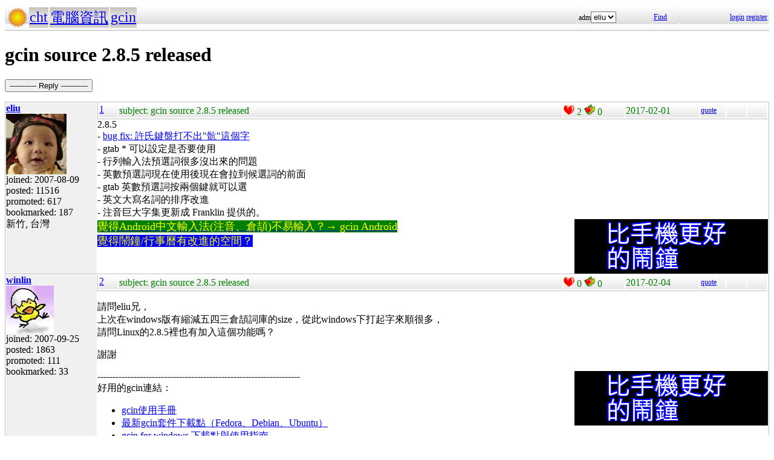

--- FILE ---
content_type: text/html; charset=UTF-8
request_url: http://hyperrate.com/thread.php?tid=33413
body_size: 7903
content:
<html>
<head>
<meta http-equiv="Content-Type" content="text/html; charset=UTF-8">
<link rel="stylesheet" type="text/css" href="my.css">
<title>gcin source 2.8.5 released</title>
<link rel="icon" href="icon-dir-ico/00000057.ico" type="image/x-icon">
</head>
<body>
<table class="dirbar w100"><tr class='dir4'><td class='td0'><table class='wauto'><tr><td><a href="/dir.php?eid=1"><img src="logo1.png" width="32" height="32"></a></td><td class='dirpath'><a href='dir.php?eid=20'>cht</a></td><td class='dirpath'><a href='dir.php?eid=43'>電腦資訊</a></td><td class='dirpath'><a href='dir.php?eid=67'>gcin</a></td></tr></table></td><td width='120'>adm<select><option onclick='window.location.assign("usr-info.php?uid=3&eid=67")'>eliu</option></select></td>
<td width='40'><a href='sea-ui.php?eid=67'>Find</a></td>
<td width='144' class='dir4 f12' align='right'><a href='login.php?eid=67'>login</a>
<a href='register.php?eid=67'>register</a></td></tr>
</table>
<h1>gcin source 2.8.5 released</h1><p><button onclick='window.location.assign("edit.php?parent=33392")'>----------- Reply -----------</button></p>
<table class='outer w100' cellspacing='1'>
<tr><td class='tv0 td0' width='150'><a name='33392'></a><a href='usr-info.php?uid=3&eid=67'><b>eliu</b><br><img src='avatar-usr/3/3.jpg'><br></a> joined:
2007-08-09<br>posted:
11516<br>promoted: 617<br>bookmarked: 187<br>新竹, 台灣</td><td class='bottom td0'><table class='left_bottom w100'><tr class='tb'><td width='30' class='td0'><a href='thread.php?tid=33392#33392'>1</a></td><td align='left'>subject:
gcin source 2.8.5 released</td><td width='100' class='td0'><img src='heart.png' id='he33392' alt='Promote' title='Promote' onclick='promote(33392)' onMouseOver='inc_pro(33392)' onMouseOut='dec_pro(33392)'>
<span id='pro33392'>2</span>
<a href='topic-bookmark.php?tid=33392'><img src='fav.png' alt='Bookmark' title='Bookmark'></a>
0</td><td width='120'>2017-02-01</td><td width='40' class='f12'><a href='edit.php?parent=33392&mode=quote'>quote</a></td><td width='30' class='f12'>&nbsp;</td><td width="30" class='f12'>&nbsp;</td></tr></table><div><div>2.8.5</div>
<div>-&nbsp;<a href="thread.php?tid=31947">bug fix:&nbsp;<span>許氏鍵盤打不出"骯"這個字</span></a>&nbsp;</div>
<div>- gtab * 可以設定是否要使用</div>
<div>- 行列輸入法預選詞很多沒出來的問題&nbsp;</div>
<div>- 英數預選詞現在使用後現在會拉到候選詞的前面</div>
<div>- gtab 英數預選詞按兩個鍵就可以選</div>
<div>- 英文大寫名詞的排序改進</div>
<div>- 注音巨大字集更新成 Franklin 提供的。</div><div style='float:right'><a href='https://shopee.tw/product/1030707460/41311850732/'><img src='alarm-clock-bannder.png'></a></div><div><span style="font-size: large;"><a href="https://play.google.com/store/apps/details?id=com.hyperrate.gcinfree"><span style="color: #ffff00; background-color: #008000;">覺得Android中文輸入法(注音、倉頡)不易輸入？&rarr; gcin Android</span></a></span></div>
<div><span style="color: #ffff00; font-size: large; background-color: #0000ff;"><a href="https://play.google.com/store/apps/details?id=com.hyperrate.andalarmad"><span style="color: #ffff00; background-color: #0000ff;">覺得鬧鐘/行事曆有改進的空間？</span></a></span></div></div>
</td></tr>
<tr><td class='tv0 td0' width='150'><a name='33394'></a><a href='usr-info.php?uid=59&eid=67'><b>winlin</b><br><img src='avatar-usr/59/59.jpg'><br></a> joined:
2007-09-25<br>posted:
1863<br>promoted: 111<br>bookmarked: 33<br></td><td class='bottom td0'><table class='left_bottom w100'><tr class='tb'><td width='30' class='td0'><a href='thread.php?tid=33394#33394'>2</a></td><td align='left'>subject:
gcin source 2.8.5 released</td><td width='100' class='td0'><img src='heart.png' id='he33394' alt='Promote' title='Promote' onclick='promote(33394)' onMouseOver='inc_pro(33394)' onMouseOut='dec_pro(33394)'>
<span id='pro33394'>0</span>
<a href='topic-bookmark.php?tid=33394'><img src='fav.png' alt='Bookmark' title='Bookmark'></a>
0</td><td width='120'>2017-02-04</td><td width='40' class='f12'><a href='edit.php?parent=33394&mode=quote'>quote</a></td><td width='30' class='f12'>&nbsp;</td><td width="30" class='f12'>&nbsp;</td></tr></table><div><p>請問eliu兄，<br />上次在windows版有縮減五四三倉頡詞庫的size，從此windows下打起字來順很多，<br />請問Linux的2.8.5裡也有加入這個功能嗎？</p>
<p>謝謝</p><div style='float:right'><a href='https://shopee.tw/product/1030707460/41311850732/'><img src='alarm-clock-bannder.png'></a></div><p>-------------------------------------------------------------------<br /> 好用的gcin連結：</p>
<ul>
<li><a href="files/67/67-OtyYdca5ST/README.html" target="_blank">gcin使用手冊</a></li>
<li><a href="dir.php?eid=67">最新gcin套件下載點（Fedora、Debian、Ubuntu）</a></li>
<li><a href="dir.php?eid=215" target="_blank">gcin for windows 下載點與使用指南</a></li>
<li><a href="gcin%20for%20Android">gcin for Android</a></li>
<li><a href="thread.php?tid=10789" target="_blank">拆字型輸入法自動選字使用指南(倉、嘸、行、易...等</a><a href="thread.php?tid=10789" target="_blank">gtab輸入法均適用)</a></li>
<li><a href="dir.php?eid=95">其他更多gcin的好康分享(佈景主題、圖示、輸入法、使用技巧、心得分享...等)&nbsp; </a></li>
</ul></div>
</td></tr>
<tr><td class='tv0 td0' width='150'><a name='33395'></a><a href='usr-info.php?uid=3&eid=67'><b>eliu</b><br><img src='avatar-usr/3/3.jpg'><br></a> joined:
2007-08-09<br>posted:
11516<br>promoted: 617<br>bookmarked: 187<br>新竹, 台灣</td><td class='bottom td0'><table class='left_bottom w100'><tr class='tb'><td width='30' class='td0'><a href='thread.php?tid=33395#33395'>3</a></td><td align='left'>subject:
gcin source 2.8.5 released</td><td width='100' class='td0'><img src='heart.png' id='he33395' alt='Promote' title='Promote' onclick='promote(33395)' onMouseOver='inc_pro(33395)' onMouseOut='dec_pro(33395)'>
<span id='pro33395'>0</span>
<a href='topic-bookmark.php?tid=33395'><img src='fav.png' alt='Bookmark' title='Bookmark'></a>
0</td><td width='120'>2017-02-04</td><td width='40' class='f12'><a href='edit.php?parent=33395&mode=quote'>quote</a></td><td width='30' class='f12'>&nbsp;</td><td width="30" class='f12'>&nbsp;</td></tr></table><div><p><div align="center"><table class="w90" cellspacing="1" cellpadding="1"><tr><td class="f11p"><b>winlin</b></td></tr><tr><td class="quote"></p>
<p>請問eliu兄，<br />上次在windows版有縮減五四三倉頡詞庫的size，從此windows下打起字來順很多，<br />請問Linux的2.8.5裡也有加入這個功能嗎？<span style="font-size: 14px;"></td></tr></table></div>有</span></p><div style='float:right'><a href='https://shopee.tw/product/1030707460/41311850732/'><img src='alarm-clock-bannder.png'></a></div><div><span style="font-size: large;"><a href="https://play.google.com/store/apps/details?id=com.hyperrate.gcinfree"><span style="color: #ffff00; background-color: #008000;">覺得Android中文輸入法(注音、倉頡)不易輸入？&rarr; gcin Android</span></a></span></div>
<div><span style="color: #ffff00; font-size: large; background-color: #0000ff;"><a href="https://play.google.com/store/apps/details?id=com.hyperrate.andalarmad"><span style="color: #ffff00; background-color: #0000ff;">覺得鬧鐘/行事曆有改進的空間？</span></a></span></div></div>
</td></tr>
<tr><td class='tv0 td0' width='150'><a name='33398'></a><a href='usr-info.php?uid=59&eid=67'><b>winlin</b><br><img src='avatar-usr/59/59.jpg'><br></a> joined:
2007-09-25<br>posted:
1863<br>promoted: 111<br>bookmarked: 33<br></td><td class='bottom td0'><table class='left_bottom w100'><tr class='tb'><td width='30' class='td0'><a href='thread.php?tid=33398#33398'>4</a></td><td align='left'>subject:
gcin source 2.8.5 released</td><td width='100' class='td0'><img src='heart.png' id='he33398' alt='Promote' title='Promote' onclick='promote(33398)' onMouseOver='inc_pro(33398)' onMouseOut='dec_pro(33398)'>
<span id='pro33398'>0</span>
<a href='topic-bookmark.php?tid=33398'><img src='fav.png' alt='Bookmark' title='Bookmark'></a>
0</td><td width='120'>2017-02-05</td><td width='40' class='f12'><a href='edit.php?parent=33398&mode=quote'>quote</a></td><td width='30' class='f12'>&nbsp;</td><td width="30" class='f12'>&nbsp;</td></tr></table><div><p><div align="center"><table class="w90" cellspacing="1" cellpadding="1"><tr><td class="f11p"><b>eliu</b></td></tr><tr><td class="quote"></p>
<p>有</p>
<p></td></tr></table></div></p>
<p>太爽了～感恩～</p><p>-------------------------------------------------------------------<br /> 好用的gcin連結：</p>
<ul>
<li><a href="files/67/67-OtyYdca5ST/README.html" target="_blank">gcin使用手冊</a></li>
<li><a href="dir.php?eid=67">最新gcin套件下載點（Fedora、Debian、Ubuntu）</a></li>
<li><a href="dir.php?eid=215" target="_blank">gcin for windows 下載點與使用指南</a></li>
<li><a href="gcin%20for%20Android">gcin for Android</a></li>
<li><a href="thread.php?tid=10789" target="_blank">拆字型輸入法自動選字使用指南(倉、嘸、行、易...等</a><a href="thread.php?tid=10789" target="_blank">gtab輸入法均適用)</a></li>
<li><a href="dir.php?eid=95">其他更多gcin的好康分享(佈景主題、圖示、輸入法、使用技巧、心得分享...等)&nbsp; </a></li>
</ul></div>
</td></tr>
<tr><td class='tv0 td0' width='150'><a name='33399'></a><a href='usr-info.php?uid=377&eid=67'><b>yochenhsieh</b><br></a> joined:
2009-11-16<br>posted:
29<br>promoted: <br>bookmarked: <br></td><td class='bottom td0'><table class='left_bottom w100'><tr class='tb'><td width='30' class='td0'><a href='thread.php?tid=33399#33399'>5</a></td><td align='left'>subject:
</td><td width='100' class='td0'><img src='heart.png' id='he33399' alt='Promote' title='Promote' onclick='promote(33399)' onMouseOver='inc_pro(33399)' onMouseOut='dec_pro(33399)'>
<span id='pro33399'>0</span>
<a href='topic-bookmark.php?tid=33399'><img src='fav.png' alt='Bookmark' title='Bookmark'></a>
0</td><td width='120'>2017-02-06</td><td width='40' class='f12'><a href='edit.php?parent=33399&mode=quote'>quote</a></td><td width='30' class='f12'>&nbsp;</td><td width="30" class='f12'>&nbsp;</td></tr></table><div><p>您好</p>
<p>請問qt5-im/gcin-qt5.h.in 這個檔案是否誤放? 2.8.4 沒有</p>
<p>gcin-qt5.h 和 gcin-qt5.h.in 內容完全相同</p>
<p>但 Mageia 需要 patch gcin-qt5.h 這個檔案</p>
<p>我必須刪掉 gcin-qt5.h.in 才能打包出可以使用的 qt5 plugin</p>
<p>patch 和 spec 於附件中供參考</p>
<p>&nbsp;</p>
<p>謝謝</p></div>
<div class='tv1' style='bottom:0;'>
<a href='topic-files-dir/99/33399-WuOpPCaGY5/gcin-fix-qt5-iid.patch' title='gcin-fix-qt5-iid.patch m/a:2017-02-06/18 hr ago size:850'><img src='file.png'></a>
<a href='topic-files-dir/99/33399-WuOpPCaGY5/gcin-improve-build-with-pkgconfig.patch' title='gcin-improve-build-with-pkgconfig.patch m/a:2017-02-06/18 hr ago size:1268'><img src='file.png'></a>
<a href='topic-files-dir/99/33399-WuOpPCaGY5/gcin.spec' title='gcin.spec m/a:2017-02-06/18 hr ago size:3618'><img src='file.png'></a>
</div></td></tr>
<tr><td class='tv0 td0' width='150'><a name='33400'></a><a href='usr-info.php?uid=3&eid=67'><b>eliu</b><br><img src='avatar-usr/3/3.jpg'><br></a> joined:
2007-08-09<br>posted:
11516<br>promoted: 617<br>bookmarked: 187<br>新竹, 台灣</td><td class='bottom td0'><table class='left_bottom w100'><tr class='tb'><td width='30' class='td0'><a href='thread.php?tid=33400#33400'>6</a></td><td align='left'>subject:
</td><td width='100' class='td0'><img src='heart.png' id='he33400' alt='Promote' title='Promote' onclick='promote(33400)' onMouseOver='inc_pro(33400)' onMouseOut='dec_pro(33400)'>
<span id='pro33400'>0</span>
<a href='topic-bookmark.php?tid=33400'><img src='fav.png' alt='Bookmark' title='Bookmark'></a>
0</td><td width='120'>2017-02-06</td><td width='40' class='f12'><a href='edit.php?parent=33400&mode=quote'>quote</a></td><td width='30' class='f12'>&nbsp;</td><td width="30" class='f12'>&nbsp;</td></tr></table><div><p><div align="center"><table class="w90" cellspacing="1" cellpadding="1"><tr><td class="f11p"><b>yochenhsieh</b></td></tr><tr><td class="quote">gcin-qt5.h 和 gcin-qt5.h.in 內容完全相同</td></tr></table></div></p>
<p>gcin-qt5.h 在Ubuntu 16.04需要經由 configure 修改產生。QT developers 完全不管 app developers 的死活，我行我素。</p>
<p>&nbsp;</p>
<p>cd qt5-im<br /> pkg-config --modversion Qt5Core | grep 5.5.1 &gt; /dev/null 2&gt; /dev/null<br /> if [ $? = 0 ]; then<br /> echo "You have Qt 5.5.1"<br /> sed -e "s/FactoryInterface/FactoryInterface.5.1/" &lt; gcin-qt5.h.in &gt; gcin-qt5.h<br /> else<br /> cp gcin-qt5.h.in gcin-qt5.h<br /> fi<br /> cd ..<br /> for i in /usr/share/qt5/bin/moc /usr/lib/qt5/bin/moc /usr/lib/x86_64-linux-gnu/qt5/bin/moc /usr/lib/i386-linux-gnu/qt5/bin/moc /usr/lib64/qt5/bin/moc /usr/bin/moc<br /> do<br /> [ ! -x $i ] &amp;&amp; continue<br /> QT5_MOC=$i<br /> echo "QT5_MOC=$QT5_MOC"<br /> break<br /> done</p><div><span style="font-size: large;"><a href="https://play.google.com/store/apps/details?id=com.hyperrate.gcinfree"><span style="color: #ffff00; background-color: #008000;">覺得Android中文輸入法(注音、倉頡)不易輸入？&rarr; gcin Android</span></a></span></div>
<div><span style="color: #ffff00; font-size: large; background-color: #0000ff;"><a href="https://play.google.com/store/apps/details?id=com.hyperrate.andalarmad"><span style="color: #ffff00; background-color: #0000ff;">覺得鬧鐘/行事曆有改進的空間？</span></a></span></div></div>
<div class='tv1' style='bottom:0;'>edited: 3
</div></td></tr>
<tr><td class='tv0 td0' width='150'><a name='33407'></a>guest</td><td class='bottom td0'><table class='left_bottom w100'><tr class='tb'><td width='30' class='td0'><a href='thread.php?tid=33407#33407'>7</a></td><td align='left'>subject:
</td><td width='100' class='td0'><img src='heart.png' id='he33407' alt='Promote' title='Promote' onclick='promote(33407)' onMouseOver='inc_pro(33407)' onMouseOut='dec_pro(33407)'>
<span id='pro33407'>0</span>
<a href='topic-bookmark.php?tid=33407'><img src='fav.png' alt='Bookmark' title='Bookmark'></a>
0</td><td width='120'>2017-02-11</td><td width='40' class='f12'><a href='edit.php?parent=33407&mode=quote'>quote</a></td><td width='30' class='f12'>&nbsp;</td><td width="30" class='f12'>&nbsp;</td></tr></table><div><p><div align="center"><table class="w90" cellspacing="1" cellpadding="1"><tr><td class="f11p"><b>eliu</b></td></tr><tr><td class="quote"></p>
<p>&nbsp;</p>
<p>gcin-qt5.h 在Ubuntu 16.04需要經由 configure 修改產生。QT developers 完全不管 app developers 的死活，我行我素。</p>
<p>&nbsp;</p>
<p>cd qt5-im<br /> pkg-config --modversion Qt5Core | grep 5.5.1 &gt; /dev/null 2&gt; /dev/null<br /> （省略）</p>
<p></td></tr></table></div></p>
<p>2個很小很小的建議：</p>
<p>上述的<br />pkg-config --modversion Qt5Core | grep 5.5.1 &gt; /dev/null 2&gt; /dev/null<br />也可以寫成<br />pkg-config --modversion Qt5Core | grep <span style="color: #ff0000;">-q</span> 5<span style="color: #ff0000;">\</span>.5<span style="color: #ff0000;">\</span>.1</p></div>
</td></tr>
<tr><td class='tv0 td0' width='150'><a name='33408'></a><a href='usr-info.php?uid=3&eid=67'><b>eliu</b><br><img src='avatar-usr/3/3.jpg'><br></a> joined:
2007-08-09<br>posted:
11516<br>promoted: 617<br>bookmarked: 187<br>新竹, 台灣</td><td class='bottom td0'><table class='left_bottom w100'><tr class='tb'><td width='30' class='td0'><a href='thread.php?tid=33408#33408'>8</a></td><td align='left'>subject:
</td><td width='100' class='td0'><img src='heart.png' id='he33408' alt='Promote' title='Promote' onclick='promote(33408)' onMouseOver='inc_pro(33408)' onMouseOut='dec_pro(33408)'>
<span id='pro33408'>0</span>
<a href='topic-bookmark.php?tid=33408'><img src='fav.png' alt='Bookmark' title='Bookmark'></a>
0</td><td width='120'>2017-02-11</td><td width='40' class='f12'><a href='edit.php?parent=33408&mode=quote'>quote</a></td><td width='30' class='f12'>&nbsp;</td><td width="30" class='f12'>&nbsp;</td></tr></table><div><p><div align="center"><table class="w90" cellspacing="1" cellpadding="1"><tr><td class="f11p"><b>guest</b></td></tr><tr><td class="quote">pkg-config --modversion Qt5Core | grep <span style="color: #ff0000;">-q</span> 5<span style="color: #ff0000;">\</span>.5<span style="color: #ff0000;">\</span>.1</td></tr></table></div>收到，thanks.</p><div><span style="font-size: large;"><a href="https://play.google.com/store/apps/details?id=com.hyperrate.gcinfree"><span style="color: #ffff00; background-color: #008000;">覺得Android中文輸入法(注音、倉頡)不易輸入？&rarr; gcin Android</span></a></span></div>
<div><span style="color: #ffff00; font-size: large; background-color: #0000ff;"><a href="https://play.google.com/store/apps/details?id=com.hyperrate.andalarmad"><span style="color: #ffff00; background-color: #0000ff;">覺得鬧鐘/行事曆有改進的空間？</span></a></span></div></div>
</td></tr>
<tr><td class='tv0 td0' width='150'><a name='33409'></a><a href='usr-info.php?uid=59&eid=67'><b>winlin</b><br><img src='avatar-usr/59/59.jpg'><br></a> joined:
2007-09-25<br>posted:
1863<br>promoted: 111<br>bookmarked: 33<br></td><td class='bottom td0'><table class='left_bottom w100'><tr class='tb'><td width='30' class='td0'><a href='thread.php?tid=33409#33409'>9</a></td><td align='left'>subject:
</td><td width='100' class='td0'><img src='heart.png' id='he33409' alt='Promote' title='Promote' onclick='promote(33409)' onMouseOver='inc_pro(33409)' onMouseOut='dec_pro(33409)'>
<span id='pro33409'>0</span>
<a href='topic-bookmark.php?tid=33409'><img src='fav.png' alt='Bookmark' title='Bookmark'></a>
0</td><td width='120'>2017-02-11</td><td width='40' class='f12'><a href='edit.php?parent=33409&mode=quote'>quote</a></td><td width='30' class='f12'>&nbsp;</td><td width="30" class='f12'>&nbsp;</td></tr></table><div><p>eliu兄好：<br />./configure 的結果表示我有qt5支援：</p>
<p>prefix: /usr/local<br />N<br />.... Testing gtk+-2.0 : found<br />gtk+-2.0 will be used.<br />GTKINC: -pthread -I/usr/include/gtk-2.0 -I/usr/lib/i386-linux-gnu/gtk-2.0/include -I/usr/include/gio-unix-2.0/ -I/usr/include/cairo -I/usr/include/pango-1.0 -I/usr/include/atk-1.0 -I/usr/include/cairo -I/usr/include/pixman-1 -I/usr/include/libpng16 -I/usr/include/gdk-pixbuf-2.0 -I/usr/include/libpng16 -I/usr/include/pango-1.0 -I/usr/include/harfbuzz -I/usr/include/pango-1.0 -I/usr/include/glib-2.0 -I/usr/lib/i386-linux-gnu/glib-2.0/include -I/usr/include/freetype2<br />GTKLDFLAGS: -lgtk-x11-2.0 -lgdk-x11-2.0 -lpangocairo-1.0 -latk-1.0 -lcairo -lgdk_pixbuf-2.0 -lgio-2.0 -lpangoft2-1.0 -lpango-1.0 -lgobject-2.0 -lglib-2.0 -lfontconfig -lfreetype<br />.... Testing indicator(Ubuntu)&nbsp;&nbsp;&nbsp; :&nbsp; found.<br />.... Testing anthy&nbsp;&nbsp;&nbsp; :&nbsp; found.<br />testing if you have qt3 support<br />-&gt; No, you don't have. It's ok if you don't want Qt3 immodule.<br />testing if you have qt4 support<br />-&gt; Yes, you have Qt4 support.<br />testing if you have qt5 support<br />-&gt; Yes, you have Qt5 support.<br />testing if you have GTK+ 3.x support<br />-&gt; Yes, you have GTK+ 3.x support.<br />Y<br />QT4_MOC=/usr/share/qt4/bin/moc<br />QT5_MOC=/usr/lib/i386-linux-gnu/qt5/bin/moc</p>
<p>但是編譯時還是在qt5的部份停止了，在此回報一下。</p><p>-------------------------------------------------------------------<br /> 好用的gcin連結：</p>
<ul>
<li><a href="files/67/67-OtyYdca5ST/README.html" target="_blank">gcin使用手冊</a></li>
<li><a href="dir.php?eid=67">最新gcin套件下載點（Fedora、Debian、Ubuntu）</a></li>
<li><a href="dir.php?eid=215" target="_blank">gcin for windows 下載點與使用指南</a></li>
<li><a href="gcin%20for%20Android">gcin for Android</a></li>
<li><a href="thread.php?tid=10789" target="_blank">拆字型輸入法自動選字使用指南(倉、嘸、行、易...等</a><a href="thread.php?tid=10789" target="_blank">gtab輸入法均適用)</a></li>
<li><a href="dir.php?eid=95">其他更多gcin的好康分享(佈景主題、圖示、輸入法、使用技巧、心得分享...等)&nbsp; </a></li>
</ul></div>
<div class='tv1' style='bottom:0;'>edited: 1
<a href='topic-files-dir/9/33409-ZK4ZsePZdJ/qt5-error.txt' title='qt5-error.txt m/a:2017-02-11/5 hr ago size:3893'><img src='file.png'></a>
</div></td></tr>
<tr><td class='tv0 td0' width='150'><a name='33410'></a><a href='usr-info.php?uid=3&eid=67'><b>eliu</b><br><img src='avatar-usr/3/3.jpg'><br></a> joined:
2007-08-09<br>posted:
11516<br>promoted: 617<br>bookmarked: 187<br>新竹, 台灣</td><td class='bottom td0'><table class='left_bottom w100'><tr class='tb'><td width='30' class='td0'><a href='thread.php?tid=33410#33410'>10</a></td><td align='left'>subject:
</td><td width='100' class='td0'><img src='heart.png' id='he33410' alt='Promote' title='Promote' onclick='promote(33410)' onMouseOver='inc_pro(33410)' onMouseOut='dec_pro(33410)'>
<span id='pro33410'>0</span>
<a href='topic-bookmark.php?tid=33410'><img src='fav.png' alt='Bookmark' title='Bookmark'></a>
0</td><td width='120'>2017-02-11</td><td width='40' class='f12'><a href='edit.php?parent=33410&mode=quote'>quote</a></td><td width='30' class='f12'>&nbsp;</td><td width="30" class='f12'>&nbsp;</td></tr></table><div><p><div align="center"><table class="w90" cellspacing="1" cellpadding="1"><tr><td class="f11p"><b>winlin</b></td></tr><tr><td class="quote">但是編譯時還是在qt5的部份停止了，在此回報一下。</td></tr></table></div>需要知道 gcc compile 時的錯誤訊息</p><div><span style="font-size: large;"><a href="https://play.google.com/store/apps/details?id=com.hyperrate.gcinfree"><span style="color: #ffff00; background-color: #008000;">覺得Android中文輸入法(注音、倉頡)不易輸入？&rarr; gcin Android</span></a></span></div>
<div><span style="color: #ffff00; font-size: large; background-color: #0000ff;"><a href="https://play.google.com/store/apps/details?id=com.hyperrate.andalarmad"><span style="color: #ffff00; background-color: #0000ff;">覺得鬧鐘/行事曆有改進的空間？</span></a></span></div></div>
</td></tr>
<tr><td class='tv0 td0' width='150'><a name='33413'></a><a href='usr-info.php?uid=59&eid=67'><b>winlin</b><br><img src='avatar-usr/59/59.jpg'><br></a> joined:
2007-09-25<br>posted:
1863<br>promoted: 111<br>bookmarked: 33<br></td><td class='bottom td0'><table class='left_bottom w100'><tr class='tb'><td width='30' class='td0'><a href='thread.php?tid=33413#33413'>11</a></td><td align='left'>subject:
</td><td width='100' class='td0'><img src='heart.png' id='he33413' alt='Promote' title='Promote' onclick='promote(33413)' onMouseOver='inc_pro(33413)' onMouseOut='dec_pro(33413)'>
<span id='pro33413'>0</span>
<a href='topic-bookmark.php?tid=33413'><img src='fav.png' alt='Bookmark' title='Bookmark'></a>
0</td><td width='120'>2017-02-12</td><td width='40' class='f12'><a href='edit.php?parent=33413&mode=quote'>quote</a></td><td width='30' class='f12'>&nbsp;</td><td width="30" class='f12'>&nbsp;</td></tr></table><div><p><div align="center"><table class="w90" cellspacing="1" cellpadding="1"><tr><td class="f11p"><b>eliu</b></td></tr><tr><td class="quote"></p>
<p>需要知道 gcc compile 時的錯誤訊息</p>
<p></td></tr></table></div></p>
<p>eliu兄：抱歉昨天我忘了說，我上一篇有個附件，裡頭就是編譯的錯誤訊息。</p><p>-------------------------------------------------------------------<br /> 好用的gcin連結：</p>
<ul>
<li><a href="files/67/67-OtyYdca5ST/README.html" target="_blank">gcin使用手冊</a></li>
<li><a href="dir.php?eid=67">最新gcin套件下載點（Fedora、Debian、Ubuntu）</a></li>
<li><a href="dir.php?eid=215" target="_blank">gcin for windows 下載點與使用指南</a></li>
<li><a href="gcin%20for%20Android">gcin for Android</a></li>
<li><a href="thread.php?tid=10789" target="_blank">拆字型輸入法自動選字使用指南(倉、嘸、行、易...等</a><a href="thread.php?tid=10789" target="_blank">gtab輸入法均適用)</a></li>
<li><a href="dir.php?eid=95">其他更多gcin的好康分享(佈景主題、圖示、輸入法、使用技巧、心得分享...等)&nbsp; </a></li>
</ul></div>
</td></tr>
<tr><td class='tv0 td0' width='150'><a name='33414'></a><a href='usr-info.php?uid=3&eid=67'><b>eliu</b><br><img src='avatar-usr/3/3.jpg'><br></a> joined:
2007-08-09<br>posted:
11516<br>promoted: 617<br>bookmarked: 187<br>新竹, 台灣</td><td class='bottom td0'><table class='left_bottom w100'><tr class='tb'><td width='30' class='td0'><a href='thread.php?tid=33414#33414'>12</a></td><td align='left'>subject:
</td><td width='100' class='td0'><img src='heart.png' id='he33414' alt='Promote' title='Promote' onclick='promote(33414)' onMouseOver='inc_pro(33414)' onMouseOut='dec_pro(33414)'>
<span id='pro33414'>0</span>
<a href='topic-bookmark.php?tid=33414'><img src='fav.png' alt='Bookmark' title='Bookmark'></a>
0</td><td width='120'>2017-02-12</td><td width='40' class='f12'><a href='edit.php?parent=33414&mode=quote'>quote</a></td><td width='30' class='f12'>&nbsp;</td><td width="30" class='f12'>&nbsp;</td></tr></table><div><p>沒有install&nbsp;qtbase5-dev</p>
<p>&nbsp;</p>
<p>$ dpkg -S QtCore/qplugin.h</p>
<p>libqt4-dev: /usr/include/qt4/QtCore/qplugin.h<br />qtbase5-dev:amd64: /usr/include/qt5/QtCore/qplugin.h</p><div><span style="font-size: large;"><a href="https://play.google.com/store/apps/details?id=com.hyperrate.gcinfree"><span style="color: #ffff00; background-color: #008000;">覺得Android中文輸入法(注音、倉頡)不易輸入？&rarr; gcin Android</span></a></span></div>
<div><span style="color: #ffff00; font-size: large; background-color: #0000ff;"><a href="https://play.google.com/store/apps/details?id=com.hyperrate.andalarmad"><span style="color: #ffff00; background-color: #0000ff;">覺得鬧鐘/行事曆有改進的空間？</span></a></span></div></div>
</td></tr>
<tr><td class='tv0 td0' width='150'><a name='33416'></a><a href='usr-info.php?uid=59&eid=67'><b>winlin</b><br><img src='avatar-usr/59/59.jpg'><br></a> joined:
2007-09-25<br>posted:
1863<br>promoted: 111<br>bookmarked: 33<br></td><td class='bottom td0'><table class='left_bottom w100'><tr class='tb'><td width='30' class='td0'><a href='thread.php?tid=33416#33416'>13</a></td><td align='left'>subject:
</td><td width='100' class='td0'><img src='heart.png' id='he33416' alt='Promote' title='Promote' onclick='promote(33416)' onMouseOver='inc_pro(33416)' onMouseOut='dec_pro(33416)'>
<span id='pro33416'>0</span>
<a href='topic-bookmark.php?tid=33416'><img src='fav.png' alt='Bookmark' title='Bookmark'></a>
0</td><td width='120'>2017-02-13</td><td width='40' class='f12'><a href='edit.php?parent=33416&mode=quote'>quote</a></td><td width='30' class='f12'>&nbsp;</td><td width="30" class='f12'>&nbsp;</td></tr></table><div><p><div align="center"><table class="w90" cellspacing="1" cellpadding="1"><tr><td class="f11p"><b>eliu</b></td></tr><tr><td class="quote"></p>
<p>沒有install&nbsp;qtbase5-dev</p>
<p>&nbsp;</p>
<p>$ dpkg -S QtCore/qplugin.h</p>
<p>libqt4-dev: /usr/include/qt4/QtCore/qplugin.h<br />qtbase5-dev:amd64: /usr/include/qt5/QtCore/qplugin.h</p>
<p></td></tr></table></div></p>
<p>報告eliu兄：<br />原來我有裝，<br />只不過路徑又和ubuntu的不一樣....，也許又是因為路徑問題出錯了。</p>
<p>winlin@~$dpkg -S QtCore/qplugin.h<br />qtbase5-dev:i386: /usr/include/i386-linux-gnu/qt5/QtCore/qplugin.h<br />libqt4-dev: /usr/include/qt4/QtCore/qplugin.h<br /><br /></p><p>-------------------------------------------------------------------<br /> 好用的gcin連結：</p>
<ul>
<li><a href="files/67/67-OtyYdca5ST/README.html" target="_blank">gcin使用手冊</a></li>
<li><a href="dir.php?eid=67">最新gcin套件下載點（Fedora、Debian、Ubuntu）</a></li>
<li><a href="dir.php?eid=215" target="_blank">gcin for windows 下載點與使用指南</a></li>
<li><a href="gcin%20for%20Android">gcin for Android</a></li>
<li><a href="thread.php?tid=10789" target="_blank">拆字型輸入法自動選字使用指南(倉、嘸、行、易...等</a><a href="thread.php?tid=10789" target="_blank">gtab輸入法均適用)</a></li>
<li><a href="dir.php?eid=95">其他更多gcin的好康分享(佈景主題、圖示、輸入法、使用技巧、心得分享...等)&nbsp; </a></li>
</ul></div>
</td></tr>
<tr><td class='tv0 td0' width='150'><a name='33418'></a><a href='usr-info.php?uid=3&eid=67'><b>eliu</b><br><img src='avatar-usr/3/3.jpg'><br></a> joined:
2007-08-09<br>posted:
11516<br>promoted: 617<br>bookmarked: 187<br>新竹, 台灣</td><td class='bottom td0'><table class='left_bottom w100'><tr class='tb'><td width='30' class='td0'><a href='thread.php?tid=33418#33418'>14</a></td><td align='left'>subject:
</td><td width='100' class='td0'><img src='heart.png' id='he33418' alt='Promote' title='Promote' onclick='promote(33418)' onMouseOver='inc_pro(33418)' onMouseOut='dec_pro(33418)'>
<span id='pro33418'>0</span>
<a href='topic-bookmark.php?tid=33418'><img src='fav.png' alt='Bookmark' title='Bookmark'></a>
0</td><td width='120'>2017-02-13</td><td width='40' class='f12'><a href='edit.php?parent=33418&mode=quote'>quote</a></td><td width='30' class='f12'>&nbsp;</td><td width="30" class='f12'>&nbsp;</td></tr></table><div><p><div align="center"><table class="w90" cellspacing="1" cellpadding="1"><tr><td class="f11p"><b>winlin</b></td></tr><tr><td class="quote">qtbase5-dev:i386: /usr/include/i386-linux-gnu/qt5/QtCore/qplugin.h</td></tr></table></div></p>
<p>terminal 執行底下的出來什麼</p>
<p>&nbsp;pkg-config --variable=includedir Qt5Core</p><div><span style="font-size: large;"><a href="https://play.google.com/store/apps/details?id=com.hyperrate.gcinfree"><span style="color: #ffff00; background-color: #008000;">覺得Android中文輸入法(注音、倉頡)不易輸入？&rarr; gcin Android</span></a></span></div>
<div><span style="color: #ffff00; font-size: large; background-color: #0000ff;"><a href="https://play.google.com/store/apps/details?id=com.hyperrate.andalarmad"><span style="color: #ffff00; background-color: #0000ff;">覺得鬧鐘/行事曆有改進的空間？</span></a></span></div></div>
</td></tr>
<tr><td class='tv0 td0' width='150'><a name='33419'></a><a href='usr-info.php?uid=59&eid=67'><b>winlin</b><br><img src='avatar-usr/59/59.jpg'><br></a> joined:
2007-09-25<br>posted:
1863<br>promoted: 111<br>bookmarked: 33<br></td><td class='bottom td0'><table class='left_bottom w100'><tr class='tb'><td width='30' class='td0'><a href='thread.php?tid=33419#33419'>15</a></td><td align='left'>subject:
</td><td width='100' class='td0'><img src='heart.png' id='he33419' alt='Promote' title='Promote' onclick='promote(33419)' onMouseOver='inc_pro(33419)' onMouseOut='dec_pro(33419)'>
<span id='pro33419'>0</span>
<a href='topic-bookmark.php?tid=33419'><img src='fav.png' alt='Bookmark' title='Bookmark'></a>
0</td><td width='120'>2017-02-13</td><td width='40' class='f12'><a href='edit.php?parent=33419&mode=quote'>quote</a></td><td width='30' class='f12'>&nbsp;</td><td width="30" class='f12'>&nbsp;</td></tr></table><div><p><div align="center"><table class="w90" cellspacing="1" cellpadding="1"><tr><td class="f11p"><b>eliu</b></td></tr><tr><td class="quote"></p>
<p>terminal 執行底下的出來什麼</p>
<p>&nbsp;pkg-config --variable=includedir Qt5Core</p>
<p></td></tr></table></div></p>
<p>winlin@~$ pkg-config --variable=includedir Qt5Core<br />/usr/include/i386-linux-gnu/qt5<br /><br /></p><p>-------------------------------------------------------------------<br /> 好用的gcin連結：</p>
<ul>
<li><a href="files/67/67-OtyYdca5ST/README.html" target="_blank">gcin使用手冊</a></li>
<li><a href="dir.php?eid=67">最新gcin套件下載點（Fedora、Debian、Ubuntu）</a></li>
<li><a href="dir.php?eid=215" target="_blank">gcin for windows 下載點與使用指南</a></li>
<li><a href="gcin%20for%20Android">gcin for Android</a></li>
<li><a href="thread.php?tid=10789" target="_blank">拆字型輸入法自動選字使用指南(倉、嘸、行、易...等</a><a href="thread.php?tid=10789" target="_blank">gtab輸入法均適用)</a></li>
<li><a href="dir.php?eid=95">其他更多gcin的好康分享(佈景主題、圖示、輸入法、使用技巧、心得分享...等)&nbsp; </a></li>
</ul></div>
</td></tr>
<tr><td class='tv0 td0' width='150'><a name='33421'></a><a href='usr-info.php?uid=59&eid=67'><b>winlin</b><br><img src='avatar-usr/59/59.jpg'><br></a> joined:
2007-09-25<br>posted:
1863<br>promoted: 111<br>bookmarked: 33<br></td><td class='bottom td0'><table class='left_bottom w100'><tr class='tb'><td width='30' class='td0'><a href='thread.php?tid=33421#33421'>16</a></td><td align='left'>subject:
gcin source 2.8.5 released</td><td width='100' class='td0'><img src='heart.png' id='he33421' alt='Promote' title='Promote' onclick='promote(33421)' onMouseOver='inc_pro(33421)' onMouseOut='dec_pro(33421)'>
<span id='pro33421'>0</span>
<a href='topic-bookmark.php?tid=33421'><img src='fav.png' alt='Bookmark' title='Bookmark'></a>
0</td><td width='120'>2017-02-15</td><td width='40' class='f12'><a href='edit.php?parent=33421&mode=quote'>quote</a></td><td width='30' class='f12'>&nbsp;</td><td width="30" class='f12'>&nbsp;</td></tr></table><div><p><div align="center"><table class="w90" cellspacing="1" cellpadding="1"><tr><td class="f11p"><b>eliu</b></td></tr><tr><td class="quote"></p>
<p>有</p>
<p></td></tr></table></div></p>
<p>謝謝eliu兄～</p>
<p>2.8.5版在生成五四三倉頡詞庫時，檔案大小比前一版縮減很多。貼2張圖來比較一下差異：</p>
<p><img src="topic-files-dir/21/33421-RoAXW5vCtY/gcin_2.8.4.png" alt="" /></p>
<p><br />五四三倉頡詞庫檔案比2.8.4版減少近一半，目前打起字還沒有遇到延遲(windows版差異更明顯！)。</p>
<p>2.8.4使用者如果想要從這個功能受惠，必須刪除舊的詞庫檔重新生成一次。</p>
<p>若想要升級到2.8.5，又不想放棄原先手動加入的詞，建議這麼做：</p>
<p>(1) 把現有詞庫備份(點「詞庫匯出」)：</p>
<p><img src="topic-files-dir/21/33421-RoAXW5vCtY/single_win2017_0215_200453.png" alt="" /></p>
<p>(2) 用文字編輯器編輯剛剛匯出的詞庫檔(只留下最後面那些手動加入的詞)；</p>
<p>(3) 升級到 gcin 2.8.5；</p>
<p>(4) 刪除2.8.4的舊詞庫檔(在~/.gcin裡，那些cj543.gtab.XXX的)；</p>
<p>(5) 開個程式並啟動五四三倉頡，隨便打幾個字(讓gcin生成新的五四三倉頡詞庫)；</p>
<p>(6) 匯入剛剛編輯好的詞庫。</p>
<p><img src="topic-files-dir/21/33421-RoAXW5vCtY/single_win2017_0215_201237.png" alt="" /></p>
<p>這樣就轉移完成了～</p><p>-------------------------------------------------------------------<br /> 好用的gcin連結：</p>
<ul>
<li><a href="files/67/67-OtyYdca5ST/README.html" target="_blank">gcin使用手冊</a></li>
<li><a href="dir.php?eid=67">最新gcin套件下載點（Fedora、Debian、Ubuntu）</a></li>
<li><a href="dir.php?eid=215" target="_blank">gcin for windows 下載點與使用指南</a></li>
<li><a href="gcin%20for%20Android">gcin for Android</a></li>
<li><a href="thread.php?tid=10789" target="_blank">拆字型輸入法自動選字使用指南(倉、嘸、行、易...等</a><a href="thread.php?tid=10789" target="_blank">gtab輸入法均適用)</a></li>
<li><a href="dir.php?eid=95">其他更多gcin的好康分享(佈景主題、圖示、輸入法、使用技巧、心得分享...等)&nbsp; </a></li>
</ul></div>
<div class='tv1' style='bottom:0;'>edited: 1
<a href='topic-files-dir/21/33421-RoAXW5vCtY/gcin_2.8.4.png' title='gcin_2.8.4.png m/a:2017-02-15/9 hr ago size:39917'><img src='topic-files-dir/21/33421-RoAXW5vCtY/ico-gcin_2.8.4.png'></a>
<a href='topic-files-dir/21/33421-RoAXW5vCtY/single_win2017_0215_200453.png' title='single_win2017_0215_200453.png m/a:2017-02-15/9 hr ago size:10312'><img src='topic-files-dir/21/33421-RoAXW5vCtY/ico-single_win2017_0215_200453.png'></a>
<a href='topic-files-dir/21/33421-RoAXW5vCtY/single_win2017_0215_201237.png' title='single_win2017_0215_201237.png m/a:2017-02-15/9 hr ago size:10315'><img src='topic-files-dir/21/33421-RoAXW5vCtY/ico-single_win2017_0215_201237.png'></a>
</div></td></tr>
<tr><td class='tv0 td0' width='150'><a name='33422'></a><a href='usr-info.php?uid=59&eid=67'><b>winlin</b><br><img src='avatar-usr/59/59.jpg'><br></a> joined:
2007-09-25<br>posted:
1863<br>promoted: 111<br>bookmarked: 33<br></td><td class='bottom td0'><table class='left_bottom w100'><tr class='tb'><td width='30' class='td0'><a href='thread.php?tid=33422#33422'>17</a></td><td align='left'>subject:
gcin source 2.8.5 released</td><td width='100' class='td0'><img src='heart.png' id='he33422' alt='Promote' title='Promote' onclick='promote(33422)' onMouseOver='inc_pro(33422)' onMouseOut='dec_pro(33422)'>
<span id='pro33422'>0</span>
<a href='topic-bookmark.php?tid=33422'><img src='fav.png' alt='Bookmark' title='Bookmark'></a>
0</td><td width='120'>2017-02-17</td><td width='40' class='f12'><a href='edit.php?parent=33422&mode=quote'>quote</a></td><td width='30' class='f12'>&nbsp;</td><td width="30" class='f12'>&nbsp;</td></tr></table><div><p><div align="center"><table class="w90" cellspacing="1" cellpadding="1"><tr><td class="f11p"><b>eliu</b></td></tr><tr><td class="quote"></p>
<div>2.8.5</div>
<div>- gtab * 可以設定是否要使用</div>
<div>-</td></tr></table></div></div>
<div>&nbsp;</div>
<div>eliu兄好：<br />不使用「*」時，「*」不會像其他符號一樣可以送出緩衝區的字。<br />例如：<br />gtab緩衝區有中文字時，在結尾按「,」，這個逗號就會把緩衝區的字送出。但「*」並不會送出緩衝區。<br />想麻煩eliu兄有空的話，幫「*」加入這個功能，感恩～</div><p>-------------------------------------------------------------------<br /> 好用的gcin連結：</p>
<ul>
<li><a href="files/67/67-OtyYdca5ST/README.html" target="_blank">gcin使用手冊</a></li>
<li><a href="dir.php?eid=67">最新gcin套件下載點（Fedora、Debian、Ubuntu）</a></li>
<li><a href="dir.php?eid=215" target="_blank">gcin for windows 下載點與使用指南</a></li>
<li><a href="gcin%20for%20Android">gcin for Android</a></li>
<li><a href="thread.php?tid=10789" target="_blank">拆字型輸入法自動選字使用指南(倉、嘸、行、易...等</a><a href="thread.php?tid=10789" target="_blank">gtab輸入法均適用)</a></li>
<li><a href="dir.php?eid=95">其他更多gcin的好康分享(佈景主題、圖示、輸入法、使用技巧、心得分享...等)&nbsp; </a></li>
</ul></div>
</td></tr>
<tr><td class='tv0 td0' width='150'><a name='33423'></a><a href='usr-info.php?uid=3&eid=67'><b>eliu</b><br><img src='avatar-usr/3/3.jpg'><br></a> joined:
2007-08-09<br>posted:
11516<br>promoted: 617<br>bookmarked: 187<br>新竹, 台灣</td><td class='bottom td0'><table class='left_bottom w100'><tr class='tb'><td width='30' class='td0'><a href='thread.php?tid=33423#33423'>18</a></td><td align='left'>subject:
gcin source 2.8.5 released</td><td width='100' class='td0'><img src='heart.png' id='he33423' alt='Promote' title='Promote' onclick='promote(33423)' onMouseOver='inc_pro(33423)' onMouseOut='dec_pro(33423)'>
<span id='pro33423'>0</span>
<a href='topic-bookmark.php?tid=33423'><img src='fav.png' alt='Bookmark' title='Bookmark'></a>
0</td><td width='120'>2017-02-17</td><td width='40' class='f12'><a href='edit.php?parent=33423&mode=quote'>quote</a></td><td width='30' class='f12'>&nbsp;</td><td width="30" class='f12'>&nbsp;</td></tr></table><div><p><div align="center"><table class="w90" cellspacing="1" cellpadding="1"><tr><td class="f11p"><b>winlin</b></td></tr><tr><td class="quote">不使用「*」時，「*」不會像其他符號一樣可以送出緩衝區的字。</td></tr></table></div>完成，請等下一版</p><div><span style="font-size: large;"><a href="https://play.google.com/store/apps/details?id=com.hyperrate.gcinfree"><span style="color: #ffff00; background-color: #008000;">覺得Android中文輸入法(注音、倉頡)不易輸入？&rarr; gcin Android</span></a></span></div>
<div><span style="color: #ffff00; font-size: large; background-color: #0000ff;"><a href="https://play.google.com/store/apps/details?id=com.hyperrate.andalarmad"><span style="color: #ffff00; background-color: #0000ff;">覺得鬧鐘/行事曆有改進的空間？</span></a></span></div></div>
</td></tr>
<tr><td class='tv0 td0' width='150'><a name='33427'></a><a href='usr-info.php?uid=59&eid=67'><b>winlin</b><br><img src='avatar-usr/59/59.jpg'><br></a> joined:
2007-09-25<br>posted:
1863<br>promoted: 111<br>bookmarked: 33<br></td><td class='bottom td0'><table class='left_bottom w100'><tr class='tb'><td width='30' class='td0'><a href='thread.php?tid=33427#33427'>19</a></td><td align='left'>subject:
gcin source 2.8.5 released</td><td width='100' class='td0'><img src='heart.png' id='he33427' alt='Promote' title='Promote' onclick='promote(33427)' onMouseOver='inc_pro(33427)' onMouseOut='dec_pro(33427)'>
<span id='pro33427'>0</span>
<a href='topic-bookmark.php?tid=33427'><img src='fav.png' alt='Bookmark' title='Bookmark'></a>
0</td><td width='120'>2017-02-19</td><td width='40' class='f12'><a href='edit.php?parent=33427&mode=quote'>quote</a></td><td width='30' class='f12'>&nbsp;</td><td width="30" class='f12'>&nbsp;</td></tr></table><div><p><div align="center"><table class="w90" cellspacing="1" cellpadding="1"><tr><td class="f11p"><b>eliu</b></td></tr><tr><td class="quote"></p>
<p>完成，請等下一版</p>
<p></td></tr></table></div></p>
<p>好的，謝謝eliu兄～<img title="Laughing" src="tinymce/jscripts/tiny_mce/plugins/emotions/img/smiley-laughing.gif" alt="Laughing" border="0" /></p><p>-------------------------------------------------------------------<br /> 好用的gcin連結：</p>
<ul>
<li><a href="files/67/67-OtyYdca5ST/README.html" target="_blank">gcin使用手冊</a></li>
<li><a href="dir.php?eid=67">最新gcin套件下載點（Fedora、Debian、Ubuntu）</a></li>
<li><a href="dir.php?eid=215" target="_blank">gcin for windows 下載點與使用指南</a></li>
<li><a href="gcin%20for%20Android">gcin for Android</a></li>
<li><a href="thread.php?tid=10789" target="_blank">拆字型輸入法自動選字使用指南(倉、嘸、行、易...等</a><a href="thread.php?tid=10789" target="_blank">gtab輸入法均適用)</a></li>
<li><a href="dir.php?eid=95">其他更多gcin的好康分享(佈景主題、圖示、輸入法、使用技巧、心得分享...等)&nbsp; </a></li>
</ul></div>
</td></tr>
<tr><td class='tv0 td0' width='150'><a name='33442'></a>guest</td><td class='bottom td0'><table class='left_bottom w100'><tr class='tb'><td width='30' class='td0'><a href='thread.php?tid=33442#33442'>20</a></td><td align='left'>subject:
請問eliu兄，gcin for windows有規劃釋出日期？</td><td width='100' class='td0'><img src='heart.png' id='he33442' alt='Promote' title='Promote' onclick='promote(33442)' onMouseOver='inc_pro(33442)' onMouseOut='dec_pro(33442)'>
<span id='pro33442'>0</span>
<a href='topic-bookmark.php?tid=33442'><img src='fav.png' alt='Bookmark' title='Bookmark'></a>
0</td><td width='120'>2017-03-10</td><td width='40' class='f12'><a href='edit.php?parent=33442&mode=quote'>quote</a></td><td width='30' class='f12'>&nbsp;</td><td width="30" class='f12'>&nbsp;</td></tr></table><div><p>gcin 2.8.4 for windows，在許氏鍵盤+使用巨大utf-8字集時，無法輸入「生」字，還是沒有解決，期待在2.8.5會解決此問題。</p></div>
</td></tr>
<tr><td class='tv0 td0' width='150'><a name='33443'></a><a href='usr-info.php?uid=3&eid=67'><b>eliu</b><br><img src='avatar-usr/3/3.jpg'><br></a> joined:
2007-08-09<br>posted:
11516<br>promoted: 617<br>bookmarked: 187<br>新竹, 台灣</td><td class='bottom td0'><table class='left_bottom w100'><tr class='tb'><td width='30' class='td0'><a href='thread.php?tid=33443#33443'>21</a></td><td align='left'>subject:
請問eliu兄，gcin for windows有規劃釋出日期？</td><td width='100' class='td0'><img src='heart.png' id='he33443' alt='Promote' title='Promote' onclick='promote(33443)' onMouseOver='inc_pro(33443)' onMouseOut='dec_pro(33443)'>
<span id='pro33443'>0</span>
<a href='topic-bookmark.php?tid=33443'><img src='fav.png' alt='Bookmark' title='Bookmark'></a>
0</td><td width='120'>2017-03-10</td><td width='40' class='f12'><a href='edit.php?parent=33443&mode=quote'>quote</a></td><td width='30' class='f12'>&nbsp;</td><td width="30" class='f12'>&nbsp;</td></tr></table><div><p><div align="center"><table class="w90" cellspacing="1" cellpadding="1"><tr><td class="f11p"><b>guest</b></td></tr><tr><td class="quote">gcin 2.8.4 for windows，在許氏鍵盤+使用巨大utf-8字集時，無法輸入「生」字，還是沒有解決，期待在2.8.5會解決此問題。</td></tr></table></div>去 google&nbsp;pho.tab2.src, 把需要的罕用字加入。然後執行 phoa2d.exe &nbsp;轉成 pho.tab2&nbsp;</p>
<p>copy pho.tab2 %appdata%\gcin</p>
<p>如果你能找到 pho-huge.tab2.src 造成衝突的字然後刪除也可以。我是想不出什麼字造成衝突。</p><div><span style="font-size: large;"><a href="https://play.google.com/store/apps/details?id=com.hyperrate.gcinfree"><span style="color: #ffff00; background-color: #008000;">覺得Android中文輸入法(注音、倉頡)不易輸入？&rarr; gcin Android</span></a></span></div>
<div><span style="color: #ffff00; font-size: large; background-color: #0000ff;"><a href="https://play.google.com/store/apps/details?id=com.hyperrate.andalarmad"><span style="color: #ffff00; background-color: #0000ff;">覺得鬧鐘/行事曆有改進的空間？</span></a></span></div></div>
<div class='tv1' style='bottom:0;'>edited: 1
</div></td></tr>
<tr><td class='tv0 td0' width='150'><a name='33690'></a><a href='usr-info.php?uid=1025&eid=67'><b>reppk</b><br></a> joined:
2017-08-08<br>posted:
2<br>promoted: <br>bookmarked: <br></td><td class='bottom td0'><table class='left_bottom w100'><tr class='tb'><td width='30' class='td0'><a href='thread.php?tid=33690#33690'>22</a></td><td align='left'>subject:
</td><td width='100' class='td0'><img src='heart.png' id='he33690' alt='Promote' title='Promote' onclick='promote(33690)' onMouseOver='inc_pro(33690)' onMouseOut='dec_pro(33690)'>
<span id='pro33690'>0</span>
<a href='topic-bookmark.php?tid=33690'><img src='fav.png' alt='Bookmark' title='Bookmark'></a>
0</td><td width='120'>2017-10-10</td><td width='40' class='f12'><a href='edit.php?parent=33690&mode=quote'>quote</a></td><td width='30' class='f12'>&nbsp;</td><td width="30" class='f12'>&nbsp;</td></tr></table><div><p>Gentoo編譯時出現錯誤訊息:</p>
<p>gcin-imcontext-qt.cpp: In member function &lsquo;void GCINIMContext::update_preedit()&rsquo;:<br />gcin-imcontext-qt.cpp:98:15: warning: the compiler can assume that the address of &lsquo;palette&rsquo; will never be NULL [-Waddress]<br />&nbsp;&nbsp; if (&amp;palette==NULL)<br />&nbsp;&nbsp;&nbsp;&nbsp;&nbsp;&nbsp;&nbsp;&nbsp;&nbsp;&nbsp;&nbsp;&nbsp;&nbsp;&nbsp; ^<br />Package Qt5PlatformSupport was not found in the pkg-config search path.<br />Perhaps you should add the directory containing `Qt5PlatformSupport.pc'<br />to the PKG_CONFIG_PATH environment variable<br />No package 'Qt5PlatformSupport' found<br />Package Qt5PlatformSupport was not found in the pkg-config search path.<br />Perhaps you should add the directory containing `Qt5PlatformSupport.pc'<br />to the PKG_CONFIG_PATH environment variable<br />No package 'Qt5PlatformSupport' found<br />In file included from gcin-qt5.h:3:0,<br />&nbsp;&nbsp;&nbsp;&nbsp;&nbsp;&nbsp;&nbsp;&nbsp;&nbsp;&nbsp;&nbsp;&nbsp;&nbsp;&nbsp;&nbsp;&nbsp; from moc_gcin-qt5.cpp:9:<br />/usr/include/qt5/QtGui/5.9.2/QtGui/qpa/qplatforminputcontextplugin_p.h:54:41: fatal error: QtGui/private/qtguiglobal_p.h: No such file or directory<br />&nbsp;#include &lt;QtGui/private/qtguiglobal_p.h&gt;<br />&nbsp;&nbsp;&nbsp;&nbsp;&nbsp;&nbsp;&nbsp;&nbsp;&nbsp;&nbsp;&nbsp;&nbsp;&nbsp;&nbsp;&nbsp;&nbsp;&nbsp;&nbsp;&nbsp;&nbsp;&nbsp;&nbsp;&nbsp;&nbsp;&nbsp;&nbsp;&nbsp;&nbsp;&nbsp;&nbsp;&nbsp;&nbsp;&nbsp;&nbsp;&nbsp;&nbsp;&nbsp;&nbsp;&nbsp;&nbsp; ^<br />compilation terminated.</p>
<p>請問該如何解決?</p></div>
</td></tr>
<tr><td class='tv0 td0' width='150'><a name='33787'></a><a href='usr-info.php?uid=86&eid=67'><b>Hydonsingore</b><br></a> joined:
2007-12-16<br>posted:
20<br>promoted: 0<br>bookmarked: 2<br>Taiwan</td><td class='bottom td0'><table class='left_bottom w100'><tr class='tb'><td width='30' class='td0'><a href='thread.php?tid=33787#33787'>23</a></td><td align='left'>subject:
</td><td width='100' class='td0'><img src='heart.png' id='he33787' alt='Promote' title='Promote' onclick='promote(33787)' onMouseOver='inc_pro(33787)' onMouseOut='dec_pro(33787)'>
<span id='pro33787'>0</span>
<a href='topic-bookmark.php?tid=33787'><img src='fav.png' alt='Bookmark' title='Bookmark'></a>
0</td><td width='120'>2017-12-13</td><td width='40' class='f12'><a href='edit.php?parent=33787&mode=quote'>quote</a></td><td width='30' class='f12'>&nbsp;</td><td width="30" class='f12'>&nbsp;</td></tr></table><div><p><div align="center"><table class="w90" cellspacing="1" cellpadding="1"><tr><td class="f11p"><b>reppk</b></td></tr><tr><td class="quote"></p>
<p>Gentoo編譯時出現錯誤訊息:</p>
<p>In file included from gcin-qt5.h:3:0,<br />&nbsp;&nbsp;&nbsp;&nbsp;&nbsp;&nbsp;&nbsp;&nbsp;&nbsp;&nbsp;&nbsp;&nbsp;&nbsp;&nbsp;&nbsp;&nbsp; from moc_gcin-qt5.cpp:9:<br />/usr/include/qt5/QtGui/5.9.2/QtGui/qpa/qplatforminputcontextplugin_p.h:54:41: fatal error: QtGui/private/qtguiglobal_p.h: No such file or directory<br />&nbsp;#include &lt;QtGui/private/qtguiglobal_p.h&gt;<br />&nbsp;&nbsp;&nbsp;&nbsp;&nbsp;&nbsp;&nbsp;&nbsp;&nbsp;&nbsp;&nbsp;&nbsp;&nbsp;&nbsp;&nbsp;&nbsp;&nbsp;&nbsp;&nbsp;&nbsp;&nbsp;&nbsp;&nbsp;&nbsp;&nbsp;&nbsp;&nbsp;&nbsp;&nbsp;&nbsp;&nbsp;&nbsp;&nbsp;&nbsp;&nbsp;&nbsp;&nbsp;&nbsp;&nbsp;&nbsp; ^<br />compilation terminated.</p>
<p>請問該如何解決?</p>
<p></td></tr></table></div></p>
<p>採用 https://bugs.debian.org/cgi-bin/bugreport.cgi?bug=867573 裡面的 patch 可以解決，附上 ebuild 和 patch file。</p></div>
<div class='tv1' style='bottom:0;'>edited: 1
<a href='topic-files-dir/87/33787-U8bHD3M6n5/gcin-2.8.5.ebuild' title='gcin-2.8.5.ebuild m/a:2017-12-13/8 hr ago size:2223'><img src='file.png'></a>
<a href='topic-files-dir/87/33787-U8bHD3M6n5/gcin-2.8.5_qt5_v2.patch' title='gcin-2.8.5_qt5_v2.patch m/a:2017-12-13/18 hr ago size:2265'><img src='file.png'></a>
</div></td></tr>
<tr><td class='tv0 td0' width='150'><a name='33790'></a><a href='usr-info.php?uid=1025&eid=67'><b>reppk</b><br></a> joined:
2017-08-08<br>posted:
2<br>promoted: <br>bookmarked: <br></td><td class='bottom td0'><table class='left_bottom w100'><tr class='tb'><td width='30' class='td0'><a href='thread.php?tid=33790#33790'>24</a></td><td align='left'>subject:
</td><td width='100' class='td0'><img src='heart.png' id='he33790' alt='Promote' title='Promote' onclick='promote(33790)' onMouseOver='inc_pro(33790)' onMouseOut='dec_pro(33790)'>
<span id='pro33790'>0</span>
<a href='topic-bookmark.php?tid=33790'><img src='fav.png' alt='Bookmark' title='Bookmark'></a>
0</td><td width='120'>2017-12-22</td><td width='40' class='f12'><a href='edit.php?parent=33790&mode=quote'>quote</a></td><td width='30' class='f12'>&nbsp;</td><td width="30" class='f12'>&nbsp;</td></tr></table><div><p>非常感謝，馬上下載來試試。</p></div>
</td></tr>
<tr><td class='tv0 td0' width='150'><a name='33804'></a><a href='usr-info.php?uid=995&eid=67'><b>otakuxtom</b><br></a> joined:
2016-08-05<br>posted:
15<br>promoted: <br>bookmarked: <br>Taiwan</td><td class='bottom td0'><table class='left_bottom w100'><tr class='tb'><td width='30' class='td0'><a href='thread.php?tid=33804#33804'>25</a></td><td align='left'>subject:
</td><td width='100' class='td0'><img src='heart.png' id='he33804' alt='Promote' title='Promote' onclick='promote(33804)' onMouseOver='inc_pro(33804)' onMouseOut='dec_pro(33804)'>
<span id='pro33804'>0</span>
<a href='topic-bookmark.php?tid=33804'><img src='fav.png' alt='Bookmark' title='Bookmark'></a>
0</td><td width='120'>2018-01-16</td><td width='40' class='f12'><a href='edit.php?parent=33804&mode=quote'>quote</a></td><td width='30' class='f12'>&nbsp;</td><td width="30" class='f12'>&nbsp;</td></tr></table><div><p>gcin有支援wayland的消息嗎？</p></div>
</td></tr>
</table>
<p><button onclick='window.location.assign("edit.php?parent=33392")'>----------- Reply -----------</button></p>
<table class="dirbar w100"><tr class='dir4'><td class='td0'><table class='wauto'><tr><td><a href="/dir.php?eid=1"><img src="logo1.png" width="32" height="32"></a></td><td class='dirpath'><a href='dir.php?eid=20'>cht</a></td><td class='dirpath'><a href='dir.php?eid=43'>電腦資訊</a></td><td class='dirpath'><a href='dir.php?eid=67'>gcin</a></td></tr></table></td><td width='120'>adm<select><option onclick='window.location.assign("usr-info.php?uid=3&eid=67")'>eliu</option></select></td>
<td width='40'><a href='sea-ui.php?eid=67'>Find</a></td>
<td width='144' class='dir4 f12' align='right'><a href='login.php?eid=67'>login</a>
<a href='register.php?eid=67'>register</a></td></tr>
</table>
<a href='topic-referer.php?tid=33392' target='_blank'>views:85818</a><p id='dbg'></p>
</body>
</html>
